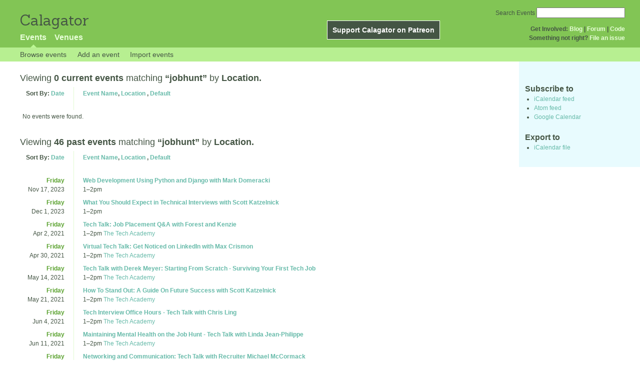

--- FILE ---
content_type: text/html; charset=utf-8
request_url: https://calagator.org/events/tag/jobhunt?order=venue
body_size: 18686
content:
<!DOCTYPE html PUBLIC "-//W3C//DTD XHTML 1.0 Strict//EN"
  "http://www.w3.org/TR/xhtml1/DTD/xhtml1-strict.dtd">

<html xmlns="http://www.w3.org/1999/xhtml" xml:lang="en" lang="en">
  <head>
    <meta http-equiv="Content-Type" content="text/html; charset=utf-8"/>
    
    <title>
      
  Events tagged with: jobhunt
 »       Calagator: Portland&#39;s Tech Calendar    </title>
    <meta name="viewport" content="width=device-width, initial-scale=1.0, user-scalable=yes">
    <meta name="apple-mobile-web-app-capable" content="yes" />
    <meta name="apple-mobile-web-app-status-bar-style" content="black" />
    <link rel='search' type='application/opensearchdescription+xml' href='/opensearch.xml'  title='Calagator' />

    <!-- Stylesheets, static -->
    <link rel="stylesheet" media="all" href="/assets/application-ba714b36b324b57f74216ed15a4d84aff893b226fa5b499911dee378a49a8c18.css" />

    <link rel="stylesheet" href="https://cdnjs.cloudflare.com/ajax/libs/leaflet/0.7.3/leaflet.css" />
    <!--[if lte IE 8]>
        <link rel="stylesheet" href="https://cdnjs.cloudflare.com/ajax/libs/leaflet/0.7.3/leaflet.ie.css" />
    <![endif]-->

    <!-- Stylesheets, inserted  -->
    

    <!-- JavaScripts, static -->
    <script src="https://cdnjs.cloudflare.com/ajax/libs/leaflet/0.7.3/leaflet.js"></script>
<script src="https://maps.googleapis.com/maps/api/js?key=AIzaSyDro5ZQaNHU0vcbFlVAILQJZZaq0jUGwvc&amp;sensor=false"></script>
<script src="/assets/leaflet_google_layer-8da68170e3668741c363011d07fd1f4b2dee84dba2b88291f4a42c494057ea52.js"></script>
    <script src="/assets/application-8063caa3d186d3397eb6408b3a3ec377f15cc84d42410c12a40c7abd9d9a5783.js"></script>

    <!-- JavaScripts, inserted -->
    

    <!-- Auto-discovery, static -->
    <link rel="alternate" type="application/atom+xml" title="Atom: All Events" href="https://calagator.org/events.atom" />

    <!-- Auto-discovery, inserted -->
      <link rel="alternate" type="application/atom+xml" title="Atom: Search Results for &#39;&#39;" href="https://calagator.org/events/search.atom?tag=jobhunt" />


    <link rel="apple-touch-icon" href="/assets/site-icon-c9cb3e5aa3965fcb649048a4421042abf6ab44728d211449a1c13380659162c7.png" />
  </head>
  <body class="events_search events_controller ">

    <div id="outer">
            <div id="global_header">
        <a id="project_title" href="/">Calagator</a>

        <div id="patreon">
          <a href="https://www.patreon.com/calagator">Support Calagator on Patreon</a>
        </div>
        <div id="top_menu">
          <div id='app_menu'>
            <ul>
                <li class='active'><a href="/events">Events</a></li>
                <li class='false'><a href="/venues">Venues</a></li>
            </ul>
          </div>
          <div id='project_menu'>
            <strong>Get Involved:</strong> <a class="first" href="http://calagator.wordpress.com/">Blog</a> | <a href="https://groups.google.com/group/pdx-tech-calendar/">Forum</a> | <a href="https://github.com/calagator/calagator">Code</a>
            <br />
            <strong>Something not right?</strong> <a href="https://github.com/calagator/calagator.org/issues">File an issue</a>
          </div>
                    <form action="/events/search" accept-charset="UTF-8" method="get"><input name="utf8" type="hidden" value="&#x2713;" />
            <div id='search_form'>
            <label for="search_field">Search Events</label>
              <input type="search" name="query" value="" results="5" id="search_field">
            </div>
</form>

        </div>
      </div>


      <div id="events_subnav" class="subnav">
    <ul class="clearfix">
      <li><a class="events_search_subnav" href="https://calagator.org/">Browse events</a>
      </li>
      <li><a class="events_search_subnav" href="https://calagator.org/events/new">Add an event</a>
      </li>
      <li><a class="events_search_subnav" href="https://calagator.org/sources/new">Import events</a>
      </li>
    </ul>
</div>

      
      


            <div id="content">
        
        
<div class='list_description' id="current" >
  <h2>Viewing <strong> 0 current events</strong>
  matching <strong>&ldquo;jobhunt&rdquo;</strong>
   by <strong>Location.</strong></h2>

	<div class='list_items'>
	  <table class='event_table'>
  <thead>
    <tr>
      <th class='date'>Sort By: <a href="/events/tag/jobhunt?order=date">Date</a></th>
      <th class='event_summary'>
        <a href="/events/tag/jobhunt?order=name">Event Name</a>,
        <a href="/events/tag/jobhunt?order=venue">Location</a>        , 
        <a href="/events/tag/jobhunt">Default</a>      </th>
    </tr>
  </thead>
  <tbody>
      <tr>
        <td colspan=2>No events were found.</td>
      </tr>
  </tbody>
</table>

	</div>
</div>

<div class='list_description' id="past" >
  <h2>Viewing <strong> 46 past events</strong>
  matching <strong>&ldquo;jobhunt&rdquo;</strong>
   by <strong>Location.</strong></h2>

	<div class='list_items'>
	  <table class='event_table'>
  <thead>
    <tr>
      <th class='date'>Sort By: <a href="/events/tag/jobhunt?order=date">Date</a></th>
      <th class='event_summary'>
        <a href="/events/tag/jobhunt?order=name">Event Name</a>,
        <a href="/events/tag/jobhunt?order=venue">Location</a>        , 
        <a href="/events/tag/jobhunt">Default</a>      </th>
    </tr>
  </thead>
  <tbody>
        <tr class='vevent h-event'>
          <td class='date' rowspan="1">
            <div class='day_of_week friday'>
              Friday
            </div>
            Nov 17, 2023
          </td>
          <td class='event_summary'>
            <a class='summary p-name u-url' href="https://calagator.org/events/1250480781" name='event-1250480781' id='event-1250480781'>Web Development Using Python and Django with Mark Domeracki</a><br />
            <time class="dtstart dt-start" title="2023-11-17T13:00:00" datetime="2023-11-17T13:00:00">1</time>&ndash;<time class="dtend dt-end" title="2023-11-17T14:00:00" datetime="2023-11-17T14:00:00">2pm</time>              <div class='description e-description'>
                <p>Mark Domeracki will be joining us for this week's Tech Talk about web development with Python and Django.</p>

<p>Mark graduated from The Tech Academy in 2019 from the C# and .NET Boot Camp. Mark has since gone on to work for multiple companies as a Software Engineer.</p>

<p>Join us Friday, November 17th at 1 pm Pacific Time (2 pm MT, 3 pm CT, 4 pm ET).</p>

<p>🌟Networking Opportunity: For those seeking valuable connections, this event is your golden ticket. Engage, learn, and expand your network with like-minded tech enthusiasts.</p>              </div>
              <a class="url u-url" rel="nofollow" href="https://www.meetup.com/techacademy/events/297283133/?utm_medium=referral&amp;utm_campaign=share-btn_savedevents_share_modal&amp;utm_source=link">Website</a>          </td>
        </tr>
        <tr class='vevent h-event'>
          <td class='date' rowspan="1">
            <div class='day_of_week friday'>
              Friday
            </div>
            Dec 1, 2023
          </td>
          <td class='event_summary'>
            <a class='summary p-name u-url' href="https://calagator.org/events/1250480782" name='event-1250480782' id='event-1250480782'>What You Should Expect in Technical Interviews with Scott Katzelnick</a><br />
            <time class="dtstart dt-start" title="2023-12-01T13:00:00" datetime="2023-12-01T13:00:00">1</time>&ndash;<time class="dtend dt-end" title="2023-12-01T14:00:00" datetime="2023-12-01T14:00:00">2pm</time>              <div class='description e-description'>
                <p>Tech Academy Graduate, Scott Katzelnick, will be joining this week's Tech Talk to discuss what you can expect during a technical interview!</p>

<p>Scott graduated from The Tech Academy's Software Developer Boot Camp in 2020. Since then, Scott has gone on to have an amazing career in tech, including his current position with Amazon as a Front-End Engineer.</p>

<p>Technical interviews can be an important part of the application process in the tech industry. They offer a fantastic opportunity for candidates to demonstrate their expertise in a given area. Scott will share useful information from his own experiences on what you can expect before your next technical interview.</p>

<p>Join us Friday, December 1st at 1 pm Pacific Time (2 pm MT, 3 pm CT, 4 pm ET) via Zoom for this live stream!</p>              </div>
              <a class="url u-url" rel="nofollow" href="https://www.meetup.com/techacademy/events/297364827/?utm_medium=referral&amp;utm_campaign=share-btn_savedevents_share_modal&amp;utm_source=link">Website</a>          </td>
        </tr>
        <tr class='vevent h-event'>
          <td class='date' rowspan="1">
            <div class='day_of_week friday'>
              Friday
            </div>
            Apr 2, 2021
          </td>
          <td class='event_summary'>
            <a class='summary p-name u-url' href="https://calagator.org/events/1250477647" name='event-1250477647' id='event-1250477647'>Tech Talk: Job Placement Q&amp;A with Forest and Kenzie</a><br />
            <time class="dtstart dt-start" title="2021-04-02T13:00:00" datetime="2021-04-02T13:00:00">1</time>&ndash;<time class="dtend dt-end" title="2021-04-02T14:00:00" datetime="2021-04-02T14:00:00">2pm</time>              <a class='location p-location h-card' href="https://calagator.org/venues/202395757">The Tech Academy</a>
              <div class='description e-description'>
                <p>Job Placement Q&amp;A with Forest and Kenzie!</p>

<p>Currently on the hunt for a job? We will be discussing any and all aspects of getting that first Tech Job. Whether its updating your resume or nailing the phone interview, we are here to help!</p>

<p>Already working in Tech? Bring your experience and advice to share with our students and graduates who are trying to land that first job.</p>

<p>Join us Friday, April 2nd for networking, conversation and fun!</p>              </div>
              <a class="url u-url" rel="nofollow" href="https://meet.google.com/erw-giij-ktv">Website</a>          </td>
        </tr>
        <tr class='vevent h-event'>
          <td class='date' rowspan="1">
            <div class='day_of_week friday'>
              Friday
            </div>
            Apr 30, 2021
          </td>
          <td class='event_summary'>
            <a class='summary p-name u-url' href="https://calagator.org/events/1250477665" name='event-1250477665' id='event-1250477665'>Virtual Tech Talk: Get Noticed on LinkedIn with Max Crismon</a><br />
            <time class="dtstart dt-start" title="2021-04-30T13:00:00" datetime="2021-04-30T13:00:00">1</time>&ndash;<time class="dtend dt-end" title="2021-04-30T14:00:00" datetime="2021-04-30T14:00:00">2pm</time>              <a class='location p-location h-card' href="https://calagator.org/venues/202395971">The Tech Academy</a>
              <div class='description e-description'>
                <p>This week we are joined by Max Crismon for our Friday Tech Talk!</p>

<p>Max wears a lot of hats. He's a veteran, mentor, motivational speaker, and a recruiter who knows how to get people into technology careers. This week he also wears the hat of Tech Talk speaker to share with us everything he has learned in his years helping people get into Tech!</p>

<p>We are going to be focusing on LinkedIn profiles, but feel free to bring any job placement questions or concerns.</p>

<p>Join us on Friday, April 30th at 1pm Pacific time, and let's Talk Tech!</p>              </div>
              <a class="url u-url" rel="nofollow" href="https://meet.google.com/erw-giij-ktv">Website</a>          </td>
        </tr>
        <tr class='vevent h-event'>
          <td class='date' rowspan="1">
            <div class='day_of_week friday'>
              Friday
            </div>
            May 14, 2021
          </td>
          <td class='event_summary'>
            <a class='summary p-name u-url' href="https://calagator.org/events/1250477671" name='event-1250477671' id='event-1250477671'>Tech Talk with Derek Meyer:  Starting From Scratch - Surviving Your First Tech Job</a><br />
            <time class="dtstart dt-start" title="2021-05-14T13:00:00" datetime="2021-05-14T13:00:00">1</time>&ndash;<time class="dtend dt-end" title="2021-05-14T14:00:00" datetime="2021-05-14T14:00:00">2pm</time>              <a class='location p-location h-card' href="https://calagator.org/venues/202395971">The Tech Academy</a>
              <div class='description e-description'>
                <p>So you landed your first tech job, now what?</p>

<p>Our Tech Talks often center around advice for getting into the industry, but this week we are shifting our focus to learn more about advocating for yourself once you're there. This week we are joined by Derek Meyer, who will be sharing his advice for surviving your first tech job.</p>

<p>Topics covered will include:</p>

<ul>
<li>Getting past the provisional period</li>
<li>Becoming a key player</li>
<li>How to get a raise</li>
</ul>


<p>Before getting into the tech industry, Derek's resume was almost exclusively sales experience. In 2018 he applied for a Junior SQL Developer position at a large energy company. To his surprise, he landed an interview without formal training or experience. With 3 weeks to prepare for his interview, he completed The Tech Academy's program through the Database course and got the job! Now he joins us to share his experience and advice for surviving and thriving in your new career.</p>

<p>Join us virtually on May 7th at 1pm Pacific for networking, conversation and fun!</p>              </div>
              <a class="url u-url" rel="nofollow" href="https://meet.google.com/erw-giij-ktv">Website</a>          </td>
        </tr>
        <tr class='vevent h-event'>
          <td class='date' rowspan="1">
            <div class='day_of_week friday'>
              Friday
            </div>
            May 21, 2021
          </td>
          <td class='event_summary'>
            <a class='summary p-name u-url' href="https://calagator.org/events/1250477677" name='event-1250477677' id='event-1250477677'>How To Stand Out: A Guide On Future Success with Scott Katzelnick</a><br />
            <time class="dtstart dt-start" title="2021-05-21T13:00:00" datetime="2021-05-21T13:00:00">1</time>&ndash;<time class="dtend dt-end" title="2021-05-21T14:00:00" datetime="2021-05-21T14:00:00">2pm</time>              <a class='location p-location h-card' href="https://calagator.org/venues/202395971">The Tech Academy</a>
              <div class='description e-description'>
                <p>Featured Speaker: Scott Katzelnick</p>

<p>Scott is a Full-Stack Software Developer at Braille Skateboarding.</p>

<p>Braille Skateboarding is a Skateboarding media company with over 5 Million followers across its social platforms. They are the largest skateboarding YouTube channel in the world and their tutorials have taught millions how to skateboard.</p>

<p>Scott is a graduate of The Tech Academy Software Developer Bootcamp. He's joining us to share the actions he took to stand out amongst the crowd. Hear about his journey from no experience, through coding bootcamp and job search, and what things are like now as a Full-Stack Software Developer at a great company. And specifically, find out what Scott did to stand out and create future success!</p>

<p>Register here to join us live, or watch the replay on our YouTube Channel: <a href="https://www.youtube.com/c/TheTechAcademyLearnCoding/">https://www.youtube.com/c/TheTechAcademyLearnCoding/</a></p>              </div>
              <a class="url u-url" rel="nofollow" href="https://meet.google.com/erw-giij-ktv">Website</a>          </td>
        </tr>
        <tr class='vevent h-event'>
          <td class='date' rowspan="1">
            <div class='day_of_week friday'>
              Friday
            </div>
            Jun 4, 2021
          </td>
          <td class='event_summary'>
            <a class='summary p-name u-url' href="https://calagator.org/events/1250477704" name='event-1250477704' id='event-1250477704'>Tech Interview Office Hours - Tech Talk with Chris Ling</a><br />
            <time class="dtstart dt-start" title="2021-06-04T13:00:00" datetime="2021-06-04T13:00:00">1</time>&ndash;<time class="dtend dt-end" title="2021-06-04T14:00:00" datetime="2021-06-04T14:00:00">2pm</time>              <a class='location p-location h-card' href="https://calagator.org/venues/202395971">The Tech Academy</a>
              <div class='description e-description'>
                <p>Chris Ling joins us this week to discuss Tech Interviews! Technical Interviews are an essential aspect to finding a tech job and they can be challenging and intimidating. That's why we invited Chris to share his experience on how to nail your Tech Interviews.</p>

<p>Since graduating from The Tech Academy in 2017, Chris has worked as a Software Engineer at Vacasa, and a Data Engineer at Flux and now Facebook. In his time in the industry he noticed that Tech Interviews tend to fall into 6 basic categories. In this Tech Talk, Chris will break down the different types of Tech Interviews and how to prepare for them, so you can walk into your next interview with confidence!</p>

<p>RSVP to join us live on June 4th at 1pm Pacific time for networking and conversation!
Register on Meetup: <a href="https://www.meetup.com/techacademy/events/277535098/">https://www.meetup.com/techacademy/events/277535098/</a>
Register on Eventbrite:</p>

<p>Can't make it? Watch the recording on our YouTube Channel: <a href="https://www.youtube.com/c/TheTechAcademyLearnCoding/">https://www.youtube.com/c/TheTechAcademyLearnCoding/</a></p>              </div>
              <a class="url u-url" rel="nofollow" href="https://meet.google.com/erw-giij-ktv">Website</a>          </td>
        </tr>
        <tr class='vevent h-event'>
          <td class='date' rowspan="1">
            <div class='day_of_week friday'>
              Friday
            </div>
            Jun 11, 2021
          </td>
          <td class='event_summary'>
            <a class='summary p-name u-url' href="https://calagator.org/events/1250477706" name='event-1250477706' id='event-1250477706'>Maintaining Mental Health on the Job Hunt - Tech Talk with Linda Jean-Philippe</a><br />
            <time class="dtstart dt-start" title="2021-06-11T13:00:00" datetime="2021-06-11T13:00:00">1</time>&ndash;<time class="dtend dt-end" title="2021-06-11T14:00:00" datetime="2021-06-11T14:00:00">2pm</time>              <a class='location p-location h-card' href="https://calagator.org/venues/202395971">The Tech Academy</a>
              <div class='description e-description'>
                <p>The first Tech job is the hardest to land, and the process can be disheartening at times. That's why we invited Linda Jean-Philippe to come discuss how to maintain your mental health while on the job hunt. We will learn how to deal with being nervous, redeeming yourself after every rejection, and controlling what you can during the process.</p>

<p>Linda came to The Tech Academy from a non-technical background working in finance and healthcare. She graduated from the Python Developer Boot Camp in 2020 and works as a software engineer for CapGemini in Atlanta, GA. Let's all take a mental health break and gain some insight on getting through the job search from someone who's been there.</p>

<p>Join us on June 11th at 1pm Pacific time for networking, conversation and fun!</p>

<p>Register on Meetup: <a href="https://www.meetup.com/techacademy/events/277535103/">https://www.meetup.com/techacademy/events/277535103/</a></p>

<p>Register on Eventbrite: <a href="https://www.eventbrite.com/e/150969001347">https://www.eventbrite.com/e/150969001347</a></p>

<p>Can't make it live? Watch the recording on our YouTube Channel: <a href="https://www.youtube.com/c/TheTechAcademyLearnCoding/">https://www.youtube.com/c/TheTechAcademyLearnCoding/</a></p>              </div>
              <a class="url u-url" rel="nofollow" href="https://meet.google.com/erw-giij-ktv">Website</a>          </td>
        </tr>
        <tr class='vevent h-event'>
          <td class='date' rowspan="1">
            <div class='day_of_week friday'>
              Friday
            </div>
            Jun 18, 2021
          </td>
          <td class='event_summary'>
            <a class='summary p-name u-url' href="https://calagator.org/events/1250477715" name='event-1250477715' id='event-1250477715'>Networking and Communication: Tech Talk with Recruiter Michael McCormack</a><br />
            <time class="dtstart dt-start" title="2021-06-18T13:00:00" datetime="2021-06-18T13:00:00">1</time>&ndash;<time class="dtend dt-end" title="2021-06-18T14:00:00" datetime="2021-06-18T14:00:00">2pm</time>              <a class='location p-location h-card' href="https://calagator.org/venues/202395971">The Tech Academy</a>
              <div class='description e-description'>
                <p>Michael McCormack is an experienced tech recruiter with Edgelink Staffing Firm, who has placed over 150 people in tech careers in the last four years. He will join us to share his insider tips on two essential aspects of the job search: networking and communication.</p>

<p>Bring your job placement placement questions and join us on June 18th at 1pm Pacific time for some great advice and an opportunity to network!</p>

<p>Use the google meet link provided to join us live at 1pm Pacific time.</p>

<p>Need a reminder?
RSVP on Eventbrite: <a href="https://www.eventbrite.com/e/150969097635">https://www.eventbrite.com/e/150969097635</a>
RSVP on Meetup: <a href="https://www.meetup.com/techacademy/events/277535110/">https://www.meetup.com/techacademy/events/277535110/</a></p>

<p>Can't join us live? Watch the recording on our YouTube Channel: <a href="https://www.youtube.com/c/TheTechAcademyLearnCoding/">https://www.youtube.com/c/TheTechAcademyLearnCoding/</a></p>              </div>
              <a class="url u-url" rel="nofollow" href="https://meet.google.com/erw-giij-ktv">Website</a>          </td>
        </tr>
        <tr class='vevent h-event'>
          <td class='date' rowspan="1">
            <div class='day_of_week friday'>
              Friday
            </div>
            Jun 25, 2021
          </td>
          <td class='event_summary'>
            <a class='summary p-name u-url' href="https://calagator.org/events/1250477738" name='event-1250477738' id='event-1250477738'>The Importance of Side Projects and Networking: Tech Talk with Lindsay Wardell</a><br />
            <time class="dtstart dt-start" title="2021-06-25T13:00:00" datetime="2021-06-25T13:00:00">1</time>&ndash;<time class="dtend dt-end" title="2021-06-25T14:00:00" datetime="2021-06-25T14:00:00">2pm</time>              <a class='location p-location h-card' href="https://calagator.org/venues/202395971">The Tech Academy</a>
              <div class='description e-description'>
                <p>This week we are joined by Tech Academy graduate Lindsay Wardell to discuss side projects and networking! Lindsay will be sharing how she has grown her development knowledge through the creation of an ongoing, engaging side project, and also how she has leveraged podcasts and blogs to stay connected to the greater tech community.</p>

<p>Lindsay is a software engineer at This Dot Labs, and a host on the podcast Views on Vue. She graduated from the Tech Academy in 2018, and has since worked at three different companies as a developer. She loves learning about new languages and tools, and sharing that knowledge with the community.</p>

<p>Join us on June 25th at 1pm Pacific time and learn about the journey from boot camp to tech career from someone who has been there!</p>

<p>RSVP on Meetup: <a href="https://www.meetup.com/techacademy/events/277535118/">https://www.meetup.com/techacademy/events/277535118/</a>
RSVP on Eventbrite: <a href="https://www.eventbrite.com/e/the-importance-of-side-projects-and-networking-with-lindsay-wardell-tickets-150969193923">https://www.eventbrite.com/e/the-importance-of-side-projects-and-networking-with-lindsay-wardell-tickets-150969193923</a>
Can't make it live? Watch the recording on our YouTube Channel: <a href="https://www.youtube.com/c/TheTechAcademyLearnCoding/">https://www.youtube.com/c/TheTechAcademyLearnCoding/</a></p>              </div>
              <a class="url u-url" rel="nofollow" href="https://meet.google.com/erw-giij-ktv">Website</a>          </td>
        </tr>
        <tr class='vevent h-event'>
          <td class='date' rowspan="1">
            <div class='day_of_week friday'>
              Friday
            </div>
            Jul 2, 2021
          </td>
          <td class='event_summary'>
            <a class='summary p-name u-url' href="https://calagator.org/events/1250477746" name='event-1250477746' id='event-1250477746'>Acing Your Applications: Tech Talk with Aimee Bateman, Founder &amp; CEO of CareerCake.com</a><br />
            <time class="dtstart dt-start" title="2021-07-02T12:00:00" datetime="2021-07-02T12:00:00">noon</time>&ndash;<time class="dtend dt-end" title="2021-07-02T13:00:00" datetime="2021-07-02T13:00:00">1pm</time>              <a class='location p-location h-card' href="https://calagator.org/venues/202395971">The Tech Academy</a>
              <div class='description e-description'>
                <p>NOTE: This talk is being held one hour earlier than usual to accommodate our speaker from across the pond!</p>

<p>We are so excited to have Amy Bateman, Founder &amp; CEO of CareerCake.com, delivering our Tech Talk this week! As a speaker, mentor, and incredible content creator, Aimee has been helping people make the most of their careers for over 20 years.</p>

<p>Aimee's talk will cover:
-- How to become a confident job applicant by staying motivated and remembering your worth.
-- What NOT to do during the application and recruitment process.
-- What kinds of secret signs and messages hiring managers look out for.
-- How to prepare for job applications that are assessed by AI tools.
-- Any job placement questions you bring with you!</p>

<p>Check out some of Aimee's awesome content on YouTube: <a href="https://www.youtube.com/channel/UCpdn3FiLBpjdpDnf-ggbudg">https://www.youtube.com/channel/UCpdn3FiLBpjdpDnf-ggbudg</a></p>

<p>We are hosting this virtual event on July 2nd, 2021 at 12p PT, 1p MT, 2p CT, 3p ET in our Google Meet Room.</p>

<p>RSVP on Meetup: <a href="https://www.meetup.com/techacademy/events/277589399/">https://www.meetup.com/techacademy/events/277589399/</a></p>

<p>RSVP on Eventbrite: <a href="https://www.eventbrite.com/e/acing-your-applications-tech-talk-with-aimee-bateman-tickets-150969316289">https://www.eventbrite.com/e/acing-your-applications-tech-talk-with-aimee-bateman-tickets-150969316289</a></p>

<p>We hope to see you there!</p>              </div>
              <a class="url u-url" rel="nofollow" href="https://meet.google.com/erw-giij-ktv">Website</a>          </td>
        </tr>
        <tr class='vevent h-event'>
          <td class='date' rowspan="1">
            <div class='day_of_week friday'>
              Friday
            </div>
            Jul 9, 2021
          </td>
          <td class='event_summary'>
            <a class='summary p-name u-url' href="https://calagator.org/events/1250477774" name='event-1250477774' id='event-1250477774'>You Are Someone&#39;s Ideal Employee: Tech Talk with Jeffrey Padgett</a><br />
            <time class="dtstart dt-start" title="2021-07-09T13:00:00" datetime="2021-07-09T13:00:00">1</time>&ndash;<time class="dtend dt-end" title="2021-07-09T14:00:00" datetime="2021-07-09T14:00:00">2pm</time>              <a class='location p-location h-card' href="https://calagator.org/venues/202395971">The Tech Academy</a>
              <div class='description e-description'>
                <p>Many boot camp graduates feel underqualified compared to other candidates in the job pool, but for many employers, boot camp graduates are ideal employees.</p>

<p>That's why we invited Tech Academy Graduate Jeffrey Padgett to discuss how to leverage your boot camp training and experience from past careers to position yourself as an ideal candidate for your new tech career.</p>

<p>Learn about the journey from boot camp to tech career from someone who has been there!</p>

<p>Bring some questions, bring a friend and join us on July 9th at 1pm Pacific time for some networking and fun!</p>

<p>Join our Google Meet Room at start time,
OR</p>

<p>RSVP on Meetup: <a href="https://www.meetup.com/techacademy/events/277431153/">https://www.meetup.com/techacademy/events/277431153/</a></p>

<p>RSVP on Eventbrite: <a href="https://www.eventbrite.com/e/150969404553">https://www.eventbrite.com/e/150969404553</a></p>

<p>Can't make it live? Watch the recording on our YouTube Channel: <a href="https://www.youtube.com/c/TheTechAcademyLearnCoding">https://www.youtube.com/c/TheTechAcademyLearnCoding</a></p>

<p>We hope to see you there!</p>              </div>
              <a class="url u-url" rel="nofollow" href="https://meet.google.com/erw-giij-ktv">Website</a>          </td>
        </tr>
        <tr class='vevent h-event'>
          <td class='date' rowspan="1">
            <div class='day_of_week friday'>
              Friday
            </div>
            Jul 16, 2021
          </td>
          <td class='event_summary'>
            <a class='summary p-name u-url' href="https://calagator.org/events/1250477775" name='event-1250477775' id='event-1250477775'>Get Your Head in the Cloud: Tech Talk with Chris Thompson</a><br />
            <time class="dtstart dt-start" title="2021-07-16T13:00:00" datetime="2021-07-16T13:00:00">1</time>&ndash;<time class="dtend dt-end" title="2021-07-16T14:00:00" datetime="2021-07-16T14:00:00">2pm</time>              <a class='location p-location h-card' href="https://calagator.org/venues/202395971">The Tech Academy</a>
              <div class='description e-description'>
                <p>You have probably heard a lot of talk about "the cloud" lately. You may have even used some cloud based resources. But what is the cloud exactly?</p>

<p>Chris Thompson is a machine learning engineer and a certified Google Cloud Architect. Join us as we discuss core cloud concepts and how to integrate them into your tech repertoire!</p>

<p>The discussion will revolve around what problems it is solving for companies, how it is changing developer workflows, and why you should start using it as quickly as possible. There will be a live demo as well as a survey of the different certification options available. These certifications can be a great way to help you stand out to prospective employers.</p>

<p>Join us virtually on July 16th at 1pm PT, 2pm MT, 3pm CT, and 4pm ET in our Google Meet Room.</p>

<p>RSVP on Meetup: <a href="https://www.meetup.com/techacademy/events/277589406/">https://www.meetup.com/techacademy/events/277589406/</a></p>

<p>RSVP on Eventbrite: <a href="https://www.eventbrite.com/e/150969593117">https://www.eventbrite.com/e/150969593117</a></p>

<p>Can't make it live? We post all of our Tech Talks to YouTube: <a href="https://youtube.com/playlist?list=PLdMdJ60yQGwK5bevKomusSrbc8nNmsbkw">https://youtube.com/playlist?list=PLdMdJ60yQGwK5bevKomusSrbc8nNmsbkw</a></p>

<p>We hope to see you there!</p>              </div>
              <a class="url u-url" rel="nofollow" href="https://meet.google.com/erw-giij-ktv">Website</a>          </td>
        </tr>
        <tr class='vevent h-event'>
          <td class='date' rowspan="1">
            <div class='day_of_week friday'>
              Friday
            </div>
            Aug 27, 2021
          </td>
          <td class='event_summary'>
            <a class='summary p-name u-url' href="https://calagator.org/events/1250477822" name='event-1250477822' id='event-1250477822'>How My Side Project Helped Me Land My Dream Job: Tech Talk with David Fryling</a><br />
            <time class="dtstart dt-start" title="2021-08-27T13:00:00" datetime="2021-08-27T13:00:00">1</time>&ndash;<time class="dtend dt-end" title="2021-08-27T14:00:00" datetime="2021-08-27T14:00:00">2pm</time>              <a class='location p-location h-card' href="https://calagator.org/venues/202395971">The Tech Academy</a>
              <div class='description e-description'>
                <p>This week we invited David Fryling to talk about how his side project helped him land his dream job after graduating from The Tech Academy!</p>

<p>David worked on a side project throughout his bootcamp and then put together a full .NET MVC web app in the 10 weeks following graduation. This led to him landing a lucrative remote coding job as his very first job in tech!</p>

<p>David is going to share how he tied his side project to his studies in the boot camp, allowing him to update and iterate. Come learn some ideas for how you can apply what you've learned in your boot camp to build a side project that will really impress prospective employers.</p>

<p>Join us on August 27th, 2021 at 1pm Pacific Time, 4pm Eastern Time in our Google Meet Room.</p>

<p>RSVP on Meetup: <a href="https://www.meetup.com/techacademy/events/278711801/">https://www.meetup.com/techacademy/events/278711801/</a></p>

<p>RSVP on Eventbrite: <a href="https://techtalk827.eventbrite.com">https://techtalk827.eventbrite.com</a></p>

<p>Can't make it live? Watch the recording on our YouTube Channel: <a href="https://bit.ly/TTA-techtalks">https://bit.ly/TTA-techtalks</a></p>              </div>
              <a class="url u-url" rel="nofollow" href="https://meet.google.com/erw-giij-ktv">Website</a>          </td>
        </tr>
        <tr class='vevent h-event'>
          <td class='date' rowspan="1">
            <div class='day_of_week friday'>
              Friday
            </div>
            Sep 24, 2021
          </td>
          <td class='event_summary'>
            <a class='summary p-name u-url' href="https://calagator.org/events/1250477885" name='event-1250477885' id='event-1250477885'>From Bootcamp to Lead: Lessons from a Journey in Tech with Joe Karasek</a><br />
            <time class="dtstart dt-start" title="2021-09-24T13:00:00" datetime="2021-09-24T13:00:00">1</time>&ndash;<time class="dtend dt-end" title="2021-09-24T14:00:00" datetime="2021-09-24T14:00:00">2pm</time>              <a class='location p-location h-card' href="https://calagator.org/venues/202395068">The Tech Academy</a>
              <div class='description e-description'>
                <p>Need help navigating the world of tech!?</p>

<p>This week we have Joe Karasek joining us to discuss his journey in tech! From being in a coding boot camp to lead design system engineer at Nike, Joe will share his experience and tips on how to become successful in this industry!</p>

<p>Bring all your questions on how to succeed in your journey!</p>

<p>Join us Friday September 24th at 1pm PT, 4p ET.</p>

<p>RSVP on Meetup: bit.ly/3gwnQl0
RSVP on Eventbrite: bit.ly/3Bad1Nu</p>

<p>Can't make it live? We will be posting the recording to our Tech Talks playlist on our YouTube Channel!</p>

<p>Don't miss out on another great opportunity to learn and network!</p>              </div>
              <a class="url u-url" rel="nofollow" href="https://meet.google.com/erw-giij-ktv">Website</a>          </td>
        </tr>
        <tr class='vevent h-event'>
          <td class='date' rowspan="1">
            <div class='day_of_week friday'>
              Friday
            </div>
            Oct 1, 2021
          </td>
          <td class='event_summary'>
            <a class='summary p-name u-url' href="https://calagator.org/events/1250477886" name='event-1250477886' id='event-1250477886'>Job Placement Q&amp;A Tech Talk with Rojina and Jeffrey</a><br />
            <time class="dtstart dt-start" title="2021-10-01T13:00:00" datetime="2021-10-01T13:00:00">1</time>&ndash;<time class="dtend dt-end" title="2021-10-01T14:00:00" datetime="2021-10-01T14:00:00">2pm</time>              <a class='location p-location h-card' href="https://calagator.org/venues/202395068">The Tech Academy</a>
              <div class='description e-description'>
                <p>Having a hard time with your job search or don't even know where to start?!</p>

<p>We are going to discuss all aspects of landing a tech job! Bring all of your questions on job search, resumes, interviews, etc.!</p>

<p>Join us on October 1st at 1pm PT, 2pm MT, 3pm CT, and 4pm ET for this great opportunity to learn and network!</p>

<p>Can't make it live? Watch the recording on our YouTube Channel!</p>              </div>
              <a class="url u-url" rel="nofollow" href="https://meet.google.com/erw-giij-ktv">Website</a>          </td>
        </tr>
        <tr class='vevent h-event'>
          <td class='date' rowspan="1">
            <div class='day_of_week friday'>
              Friday
            </div>
            Oct 8, 2021
          </td>
          <td class='event_summary'>
            <a class='summary p-name u-url' href="https://calagator.org/events/1250477928" name='event-1250477928' id='event-1250477928'>Leveraging LinkedIn to Capitalize on the Bull Job Market with Jeffrey Morris</a><br />
            <time class="dtstart dt-start" title="2021-10-08T13:00:00" datetime="2021-10-08T13:00:00">1</time>&ndash;<time class="dtend dt-end" title="2021-10-08T14:00:00" datetime="2021-10-08T14:00:00">2pm</time>              <a class='location p-location h-card' href="https://calagator.org/venues/202395068">The Tech Academy</a>
              <div class='description e-description'>
                <p>LinkedIn is one of the most popular platform for job-seekers in the market!</p>

<p>Jeffrey Morris will be joining us to give some tips on how to leverage LinkedIn to capitalize the job market! Jeffrey is a Technical Recruiting Manager at Triad Technology Group.</p>

<p>Bring all your questions and take tips on how to take advantage of LinkedIn to land your dream job!</p>

<p>Join us on October 8th at 1pm PT, 2pm MT, 3pm CT, and 4pm ET for this great opportunity to learn and network!</p>

<p>RSVP on Meetup: <a href="https://bit.ly/3hzRjuM">https://bit.ly/3hzRjuM</a>
RSVP on Eventbrite: <a href="https://bit.ly/39bJA1C">https://bit.ly/39bJA1C</a></p>

<p>Can't make it live? Watch the recording on our YouTube Channel: <a href="https://bit.ly/TTA-techtalks">https://bit.ly/TTA-techtalks</a></p>

<p>We hope to see you there!</p>              </div>
              <a class="url u-url" rel="nofollow" href="https://meet.google.com/erw-giij-ktv">Website</a>          </td>
        </tr>
        <tr class='vevent h-event'>
          <td class='date' rowspan="1">
            <div class='day_of_week friday'>
              Friday
            </div>
            Nov 5, 2021
          </td>
          <td class='event_summary'>
            <a class='summary p-name u-url' href="https://calagator.org/events/1250477959" name='event-1250477959' id='event-1250477959'>From The Tech Academy to Success as a Senior Software Engineer</a><br />
            <time class="dtstart dt-start" title="2021-11-05T13:00:00" datetime="2021-11-05T13:00:00">1</time>&ndash;<time class="dtend dt-end" title="2021-11-05T14:00:00" datetime="2021-11-05T14:00:00">2pm</time>              <a class='location p-location h-card' href="https://calagator.org/venues/202395757">The Tech Academy</a>
              <div class='description e-description'>
                <p>This week we are joined by Tech Academy graduate, Christopher Carter. He graduated in the summer of 2016 and since then he has gone on to pursue a successful career as a Software Developer. He is currently working as a Senior Software Engineer at U.S. Bank.</p>

<p>Christopher will walk us through his experience since graduation, and share tips on how to succeed after graduating from a coding boot camp!</p>

<p>Join us Friday, November 5th at 1pm Pacific Time, 2pm Mountain Time (3p CT, 4p ET).</p>

<p>RSVP on Meetup: bit.ly/tt1105
RSVP on Eventbrite: bit.ly/tte1105</p>

<p>Don't miss out on another great opportunity to learn and network!</p>

<p>Can't make it live? We will be posting the recording to our Tech Talks playlist on our YouTube Channel: <a href="https://bit.ly/TTA-techtalks">https://bit.ly/TTA-techtalks</a></p>

<p>Hope to see you there!</p>              </div>
              <a class="url u-url" rel="nofollow" href="https://meet.google.com/erw-giij-ktv">Website</a>          </td>
        </tr>
        <tr class='vevent h-event'>
          <td class='date' rowspan="1">
            <div class='day_of_week friday'>
              Friday
            </div>
            Nov 12, 2021
          </td>
          <td class='event_summary'>
            <a class='summary p-name u-url' href="https://calagator.org/events/1250477982" name='event-1250477982' id='event-1250477982'>Domain Driven Development: Tech Talk with Wilfrid Landry</a><br />
            <time class="dtstart dt-start" title="2021-11-12T13:00:00" datetime="2021-11-12T13:00:00">1</time>&ndash;<time class="dtend dt-end" title="2021-11-12T14:00:00" datetime="2021-11-12T14:00:00">2pm</time>              <a class='location p-location h-card' href="https://calagator.org/venues/202395757">The Tech Academy</a>
              <div class='description e-description'>
                <p>Domain Driven Design is an approach to software development. It simplifies solving difficult problems!</p>

<p>For this weeks Tech Talk we are joined by Wilfrid Landry to discuss Domain Driven Development. Wilfrid has over 10 years of experience as a software developer. He designs and develops scalable, secure and cost effective cloud solutions for organizations.</p>

<p>There are many benefits of using a Domain Driven Design (DDD). Join us and take tips on how to set up and use DDD!</p>

<p>Join us Friday, November 12th at 1pm Pacific Time, 2pm Mountain Time (3p CT, 4p ET).</p>

<p>RSVP on Meetup: bit.ly/TTM1112
RSVP on Eventbrite: bit.ly/TTE1112</p>

<p>Can't make it live? We will be posting the recording to our Tech Talks playlist on our YouTube Channel: bit.ly/TTA-techtalks</p>

<p>Don't miss out on another great opportunity to learn and network! Hope to see you there!</p>              </div>
              <a class="url u-url" rel="nofollow" href="https://meet.google.com/erw-giij-ktv">Website</a>          </td>
        </tr>
        <tr class='vevent h-event'>
          <td class='date' rowspan="1">
            <div class='day_of_week friday'>
              Friday
            </div>
            Dec 3, 2021
          </td>
          <td class='event_summary'>
            <a class='summary p-name u-url' href="https://calagator.org/events/1250477989" name='event-1250477989' id='event-1250477989'>Quality Assurance in Software Development: Tech Talk with Alexandrea Beh</a><br />
            <time class="dtstart dt-start" title="2021-12-03T13:00:00" datetime="2021-12-03T13:00:00">1</time>&ndash;<time class="dtend dt-end" title="2021-12-03T14:00:00" datetime="2021-12-03T14:00:00">2pm</time>              <a class='location p-location h-card' href="https://calagator.org/venues/202395757">The Tech Academy</a>
              <div class='description e-description'>
                <p>For this weeks Tech Talk, Alexandrea Beh is joining us to discuss quality assurance in software development!</p>

<p>Alexandrea Beh is a senior software engineer at Mentor Collective, an ed-tech startup that provides a research-driven mentorship platform for college students. She previously worked at SurveyMonkey (now Momentive.ai) and NAVEX Global.</p>

<p>Alexandrea will talk about the importance of QA, her experiences collaborating with QA at larger companies, and how QA culture and processes differ in her current startup role.</p>

<p>Join us Friday, December 3rd at 1pm Pacific Time (2p MT, 3p CT, 4p ET).</p>

<p>RSVP on Meetup: bit.ly/ttam123
RSVP on Eventbrite: bit.ly/tte123</p>

<p>Can't make it live? We will be posting the recording to our Tech Talks playlist on our YouTube Channel: <a href="https://bit.ly/TTA-techtalks">https://bit.ly/TTA-techtalks</a></p>

<p>Don't miss out on another great opportunity to learn and network!</p>              </div>
              <a class="url u-url" rel="nofollow" href="https://meet.google.com/erw-giij-ktv">Website</a>          </td>
        </tr>
        <tr class='vevent h-event'>
          <td class='date' rowspan="1">
            <div class='day_of_week friday'>
              Friday
            </div>
            Dec 10, 2021
          </td>
          <td class='event_summary'>
            <a class='summary p-name u-url' href="https://calagator.org/events/1250478007" name='event-1250478007' id='event-1250478007'>The Ultimate Guide to Acing Your Interviews with Josh Matthews</a><br />
            <time class="dtstart dt-start" title="2021-12-10T13:00:00" datetime="2021-12-10T13:00:00">1</time>&ndash;<time class="dtend dt-end" title="2021-12-10T14:00:00" datetime="2021-12-10T14:00:00">2pm</time>              <a class='location p-location h-card' href="https://calagator.org/venues/202395757">The Tech Academy</a>
              <div class='description e-description'>
                <p>Josh Matthews is joining us to give us tips on how to ace your next interview!</p>

<p>Josh is the president of Endeavor Staffing and TheSalesforceRecruiter.com, and has 20 years of experience in recruitment and staffing, including interviewing over 7,000 candidates.</p>

<p>Join us Friday, December 10th at 1pm Pacific Time (2p MT, 3p CT, 4p ET).</p>

<p>RSVP on Meetup: bit.ly/tt1210
RSVP on Eventbrite: bit.ly/tte1210</p>

<p>Can't make it live? We will be posting the recording to our Tech Talks playlist on our YouTube Channel: <a href="https://bit.ly/TTA-techtalks">https://bit.ly/TTA-techtalks</a></p>

<p>Don't miss out on another great opportunity to learn and network!</p>              </div>
              <a class="url u-url" rel="nofollow" href="https://meet.google.com/erw-giij-ktv">Website</a>          </td>
        </tr>
        <tr class='vevent h-event'>
          <td class='date' rowspan="1">
            <div class='day_of_week friday'>
              Friday
            </div>
            Jan 7, 2022
          </td>
          <td class='event_summary'>
            <a class='summary p-name u-url' href="https://calagator.org/events/1250478019" name='event-1250478019' id='event-1250478019'>Teaching code to the next generation with Andrew Russo</a><br />
            <time class="dtstart dt-start" title="2022-01-07T13:00:00" datetime="2022-01-07T13:00:00">1</time>&ndash;<time class="dtend dt-end" title="2022-01-07T14:00:00" datetime="2022-01-07T14:00:00">2pm</time>              <a class='location p-location h-card' href="https://calagator.org/venues/202395757">The Tech Academy</a>
              <div class='description e-description'>
                <p>First Tech Talk of 2022!</p>

<p>Andrew Russo will be joining us to discuss their experience teaching code to elementary students.</p>

<p>Andrew teaches code to elementary students while working as a freelance developer. He is knowledgeable in JavaScript, Java, SQL and more.</p>

<p>He will be discussing the importance of teaching code to the next generation, his experience teaching code and how it improved his coding skills.</p>

<p>Join us Friday, January 7th at 1pm Pacific Time (2p MT, 3p CT, 4p ET) in our google meet room: <a href="https://meet.google.com/erw-giij-ktv">https://meet.google.com/erw-giij-ktv</a></p>

<p>Can't make it live? We will be posting the recording to our Tech Talks playlist on our YouTube Channel: <a href="https://bit.ly/TTA-techtalks">https://bit.ly/TTA-techtalks</a></p>

<p>Don't miss great opportunity to learn and network!</p>              </div>
              <a class="url u-url" rel="nofollow" href="https://meet.google.com/erw-giij-ktv">Website</a>          </td>
        </tr>
        <tr class='vevent h-event'>
          <td class='date' rowspan="1">
            <div class='day_of_week friday'>
              Friday
            </div>
            Jan 14, 2022
          </td>
          <td class='event_summary'>
            <a class='summary p-name u-url' href="https://calagator.org/events/1250478026" name='event-1250478026' id='event-1250478026'>Machine Learning Operations with Christopher Thompson</a><br />
            <time class="dtstart dt-start" title="2022-01-14T13:00:00" datetime="2022-01-14T13:00:00">1</time>&ndash;<time class="dtend dt-end" title="2022-01-14T14:00:00" datetime="2022-01-14T14:00:00">2pm</time>              <a class='location p-location h-card' href="https://calagator.org/venues/202395757">The Tech Academy</a>
              <div class='description e-description'>
                <p>Based on recent estimates, it is thought that roughly 90% of machine learning models do not make it into production. Why is this? How hard can it be?</p>

<p>Well, it turns out this is not as straightforward as companies originally thought. Enter MLOps, short for machine learning operations.</p>

<p>MLOps is the practice of deploying and maintaining machine learning models in production.</p>

<p>Join MLOps Engineer Chris Thompson as he explains what MLOps is, why it is desperately needed and how he got into the field!</p>

<p>Friday, January 14th at 1pm Pacific Time (2p MT, 3p CT, 4p ET).</p>

<p>RSVP on Meetup: bit.ly/Event114
RSVP on Eventbrite: bit.ly/TT114</p>

<p>Can't make it live? We will be posting the recording to our Tech Talks playlist on our YouTube Channel: <a href="https://bit.ly/TTA-techtalks">https://bit.ly/TTA-techtalks</a></p>

<p>Don't miss this great opportunity to learn and network!</p>              </div>
              <a class="url u-url" rel="nofollow" href="https://meet.google.com/erw-giij-ktv">Website</a>          </td>
        </tr>
        <tr class='vevent h-event'>
          <td class='date' rowspan="1">
            <div class='day_of_week friday'>
              Friday
            </div>
            Jan 21, 2022
          </td>
          <td class='event_summary'>
            <a class='summary p-name u-url' href="https://calagator.org/events/1250478029" name='event-1250478029' id='event-1250478029'>Why coding is only half the answer: Importance of algorithms Dr. Brent Wilson</a><br />
            <time class="dtstart dt-start" title="2022-01-21T13:00:00" datetime="2022-01-21T13:00:00">1</time>&ndash;<time class="dtend dt-end" title="2022-01-21T14:00:00" datetime="2022-01-21T14:00:00">2pm</time>              <a class='location p-location h-card' href="https://calagator.org/venues/202395757">The Tech Academy</a>
              <div class='description e-description'>
                <p>Algorithms are a very important topic in Computer Science because they help software developers create efficient and error free programs.</p>

<p>Dr. Brent Wilson is a Professor of Computer Science and Cybersecurity at George Fox University. Dr. Brent will be joining us to discuss the importance of algorithms!</p>

<p>Join us Friday, January 21st at 1pm Pacific Time (2p MT, 3p CT, 4p ET)</p>

<p>RSVP on Meetup: <a href="https://bit.ly/tt0121">https://bit.ly/tt0121</a>
RSVP on Eventbrite: <a href="https://bit.ly/tte0121">https://bit.ly/tte0121</a></p>

<p>Can't make it live? We will be posting the recording to our Tech Talks playlist on our YouTube Channel: <a href="https://bit.ly/TTA-techtalks">https://bit.ly/TTA-techtalks</a></p>

<p>Don't miss out on another great opportunity to learn and network!</p>              </div>
              <a class="url u-url" rel="nofollow" href="https://meet.google.com/erw-giij-ktv">Website</a>          </td>
        </tr>
        <tr class='vevent h-event'>
          <td class='date' rowspan="1">
            <div class='day_of_week friday'>
              Friday
            </div>
            Jan 28, 2022
          </td>
          <td class='event_summary'>
            <a class='summary p-name u-url' href="https://calagator.org/events/1250478039" name='event-1250478039' id='event-1250478039'>Lifecycle of a Videogame with Kyle Rhône</a><br />
            <time class="dtstart dt-start" title="2022-01-28T13:00:00" datetime="2022-01-28T13:00:00">1</time>&ndash;<time class="dtend dt-end" title="2022-01-28T14:00:00" datetime="2022-01-28T14:00:00">2pm</time>              <a class='location p-location h-card' href="https://calagator.org/venues/202395757">The Tech Academy</a>
              <div class='description e-description'>
                <p>Kyle Rhône is joining us for another Talk on game development!</p>

<p>Kyle is the founder of Tinderbox Entertainment and has been the creative director for the past 14 years. Tinderbox Entertainment is a game development and publishing company that creates tabletop and digital products for today's current platforms.</p>

<p>In this talk, Kyle will cover how a game is developed from conception to launch and the different tools and skills needed along the way. Join us and bring all your questions related to game development. We will have a Q&amp;A section at the end of the presentation.</p>

<p>Join us Friday, January 28th at 1pm Pacific Time (2p MT, 3p CT, 4p ET).</p>

<p>RSVP on Meetup: bit.ly/tt017
RSVP on Eventbrite: bit.ly/tte17</p>

<p>Can't make it live? We will be posting the recording to our Tech Talks playlist on our YouTube Channel: <a href="https://bit.ly/TTA-techtalks">https://bit.ly/TTA-techtalks</a></p>

<p>Don't miss this great opportunity to learn and network!</p>              </div>
              <a class="url u-url" rel="nofollow" href="https://meet.google.com/erw-giij-ktv">Website</a>          </td>
        </tr>
        <tr class='vevent h-event'>
          <td class='date' rowspan="1">
            <div class='day_of_week friday'>
              Friday
            </div>
            Feb 4, 2022
          </td>
          <td class='event_summary'>
            <a class='summary p-name u-url' href="https://calagator.org/events/1250478042" name='event-1250478042' id='event-1250478042'>Live Job Placement Q&amp;A with Tyler Hoff from Open Teams</a><br />
            <time class="dtstart dt-start" title="2022-02-04T13:00:00" datetime="2022-02-04T13:00:00">1</time>&ndash;<time class="dtend dt-end" title="2022-02-04T14:00:00" datetime="2022-02-04T14:00:00">2pm</time>              <a class='location p-location h-card' href="https://calagator.org/venues/202395757">The Tech Academy</a>
              <div class='description e-description'>
                <p>Are you having trouble with your job search?</p>

<p>Tyler Hoff will be joining us for a live job placement Q&amp;A!</p>

<p>Tyler is a Recruiting Manager at Open Teams. Open Teams is a place where open source users can go to learn about all the software that is available, how to use it, and where to find help when they need it.</p>

<p>The Talk will start with Tyler going over the the interview process with their partner companies and also giving some advice on what recruiters look for on LinkedIn and GitHub for junior developers. For the rest, we will have the Q&amp;A section. The Q&amp;A will cover most of the time.</p>

<p>This event is all about viewer participation, so bring all of your job recruitment related questions!</p>

<p>Join us Friday, February 4th at 1pm Pacific Time (2p MT, 3p CT, 4p ET).</p>

<p>RSVP on Meetup: <a href="https://bit.ly/ttm024">https://bit.ly/ttm024</a>
RSVP on Eventbrite:<a href="https://bit.ly/tte024">https://bit.ly/tte024</a></p>

<p>Can't make it live? We will be posting the recording to our Tech Talks playlist on our YouTube Channel: <a href="https://bit.ly/TTA-techtalks">https://bit.ly/TTA-techtalks</a></p>

<p>Don't miss this great opportunity to learn and network!</p>              </div>
              <a class="url u-url" rel="nofollow" href="https://meet.google.com/erw-giij-ktv">Website</a>          </td>
        </tr>
        <tr class='vevent h-event'>
          <td class='date' rowspan="1">
            <div class='day_of_week friday'>
              Friday
            </div>
            Feb 11, 2022
          </td>
          <td class='event_summary'>
            <a class='summary p-name u-url' href="https://calagator.org/events/1250478049" name='event-1250478049' id='event-1250478049'>The Importance of Ongoing Education as a Developer with David Meyer</a><br />
            <time class="dtstart dt-start" title="2022-02-11T13:00:00" datetime="2022-02-11T13:00:00">1</time>&ndash;<time class="dtend dt-end" title="2022-02-11T14:00:00" datetime="2022-02-11T14:00:00">2pm</time>              <a class='location p-location h-card' href="https://calagator.org/venues/202395757">The Tech Academy</a>
              <div class='description e-description'>
                <p>Tech Academy graduate, David Meyer, is joining us to discuss the importance of continuous learning as a developer!</p>

<p>Software development is a field that evolves quickly and constantly. The life of a developer is a life of non-stop education. David will explain how to adopt the type of mindset to help you with your ongoing learning.</p>

<p>David graduated from our Software Developer Boot Camp in October of 2021 and is currently working as a Web Developer at Plain Concepts.</p>

<p>Join us Friday, February 11th, at 1pm Pacific Time (2p MT, 3p CT, 4p ET).</p>

<p>RSVP on Meetup: <a href="https://bit.ly/ttm211">https://bit.ly/ttm211</a>
RSVP on Eventbrite: <a href="https://bit.ly/tte211">https://bit.ly/tte211</a></p>

<p>Can't make it live? We will be posting the recording to our Tech Talks playlist on our YouTube Channel: <a href="https://bit.ly/TTA-techtalks">https://bit.ly/TTA-techtalks</a></p>

<p>Don't miss this great opportunity to learn and network!</p>              </div>
              <a class="url u-url" rel="nofollow" href="https://meet.google.com/erw-giij-ktv">Website</a>          </td>
        </tr>
        <tr class='vevent h-event'>
          <td class='date' rowspan="1">
            <div class='day_of_week friday'>
              Friday
            </div>
            Feb 18, 2022
          </td>
          <td class='event_summary'>
            <a class='summary p-name u-url' href="https://calagator.org/events/1250478067" name='event-1250478067' id='event-1250478067'>Choosing Better Open Source: Lessons From The Real-World with Miki Demeter</a><br />
            <time class="dtstart dt-start" title="2022-02-18T13:00:00" datetime="2022-02-18T13:00:00">1</time>&ndash;<time class="dtend dt-end" title="2022-02-18T14:00:00" datetime="2022-02-18T14:00:00">2pm</time>              <a class='location p-location h-card' href="https://calagator.org/venues/202395757">The Tech Academy</a>
              <div class='description e-description'>
                <p>Miki Demeter will be joining us to discuss open source software on February 18th!</p>

<p>Open source software is code that is designed to be publicly accessible: anyone can see, modify, and distribute the code as they see fit.</p>

<p>This talk will cover open source software and why it's important to look at the software that is put into products.</p>

<p>Miki's current position is as a Security Researcher In the IPAS GO (formerly Security Center of Excellence) working on Secure Development Lifecycle governance and as Product Security Expert for Open Source Software.</p>

<p>She is a TrevorChat Crisis Counselor and is working with outside organizations like Women Who Code, Women of Security, Portland Women in Tech, and the Diana Initiative to help drive diversity and true inclusion while advocating for women in the STEM fields.</p>

<p>Join us Friday, February 18th at 1pm Pacific Time (2p MT, 3p CT, 4p ET)</p>

<p>RSVP on Meetup: bit.ly/TTfeb18
RSVP on Eventbrite: bit.ly/TTEfeb18</p>

<p>Can't make it live? We will be posting the recording to our Tech Talks playlist on our YouTube Channel: <a href="https://bit.ly/TTA-techtalks">https://bit.ly/TTA-techtalks</a></p>

<p>Don't miss out on another great opportunity to learn and network!</p>              </div>
              <a class="url u-url" rel="nofollow" href="https://meet.google.com/vad-wsca-ggn">Website</a>          </td>
        </tr>
        <tr class='vevent h-event'>
          <td class='date' rowspan="1">
            <div class='day_of_week friday'>
              Friday
            </div>
            Mar 4, 2022
          </td>
          <td class='event_summary'>
            <a class='summary p-name u-url' href="https://calagator.org/events/1250478093" name='event-1250478093' id='event-1250478093'>Tech Academy Co-Founder Erik Gross: Building a Community in Software Development</a><br />
            <time class="dtstart dt-start" title="2022-03-04T13:00:00" datetime="2022-03-04T13:00:00">1</time>&ndash;<time class="dtend dt-end" title="2022-03-04T14:00:00" datetime="2022-03-04T14:00:00">2pm</time>              <a class='location p-location h-card' href="https://calagator.org/venues/202395757">The Tech Academy</a>
              <div class='description e-description'>
                <p>Tech Academy Co-Founder, Erik Gross, will be joining us to discuss building a community in software development!</p>

<p>Erik has been working in technology since the 1980s. As a nuclear reactor operator and teacher in the Navy, he mastered a multitude of technologies. His years of experience as a senior-level software developer were key to the development of The Tech Academy’s boot camps. As the other Co-Founder of The Tech Academy, Erik assists in curriculum oversight and public relations.</p>

<p>Join us Friday, March 4th, at 1pm Pacific Time (2p MT, 3p CT, 4p ET) in our Google Meet room.</p>

<p>RSVP on Meetup: bit.ly/techTalk34
RSVP on Eventbrite: bit.ly/techTalkE034</p>

<p>Can't make it live? We will be posting the recording to our Tech Talks playlist on our YouTube Channel: <a href="https://bit.ly/TTA-techtalks">https://bit.ly/TTA-techtalks</a></p>

<p>Don't miss this great opportunity to learn and network!</p>              </div>
              <a class="url u-url" rel="nofollow" href="https://meet.google.com/vad-wsca-ggn">Website</a>          </td>
        </tr>
        <tr class='vevent h-event'>
          <td class='date' rowspan="1">
            <div class='day_of_week friday'>
              Friday
            </div>
            Mar 11, 2022
          </td>
          <td class='event_summary'>
            <a class='summary p-name u-url' href="https://calagator.org/events/1250478083" name='event-1250478083' id='event-1250478083'>How to Build the Perfect Resume and LinkedIn Profile with Katie McIntyre</a><br />
            <time class="dtstart dt-start" title="2022-03-11T13:00:00" datetime="2022-03-11T13:00:00">1</time>&ndash;<time class="dtend dt-end" title="2022-03-11T14:00:00" datetime="2022-03-11T14:00:00">2pm</time>              <a class='location p-location h-card' href="https://calagator.org/venues/202395757">The Tech Academy</a>
              <div class='description e-description'>
                <p>Katie McIntyre from Career Sprout is joining us to discuss building the perfect resume and LinkedIn Profile to get recruiters reaching out to you!</p>

<p>Katie is a consultant who has been involved in more than $50 million in online coaching sales. Through her work with Career Sprout, Katie works with professionals who want to transition into a meaningful career with a company they admire. On average, Career Sprout students land high paying job offers within 67 days and increase their salaries by $37k.</p>

<p>This Talk will cover:</p>

<p>-How to have Recruiters and Hiring Managers seek you out so you can secure interviews with the companies YOU want to work with
-The ingredients of a perfectly optimized LinkedIn Profile
-The dirty resume secrets no recruiter talks about
-Proven resume templates to use today</p>

<p>Join us Friday, March 11th, at 1pm Pacific Time (2p MT, 3p CT, 4p ET) in our Google Meet room.</p>

<p>RSVP on Meetup: bit.ly/TechTalk311
RSVP on Eventbrite: bit.ly/TechTalke311</p>

<p>Can't make it live? We will be posting the recording to our Tech Talks playlist on our YouTube Channel: <a href="https://bit.ly/TTA-techtalks">https://bit.ly/TTA-techtalks</a></p>

<p>Don't miss this great opportunity to learn and network!</p>              </div>
              <a class="url u-url" rel="nofollow" href="https://meet.google.com/vad-wsca-ggn">Website</a>          </td>
        </tr>
        <tr class='vevent h-event'>
          <td class='date' rowspan="1">
            <div class='day_of_week friday'>
              Friday
            </div>
            May 20, 2022
          </td>
          <td class='event_summary'>
            <a class='summary p-name u-url' href="https://calagator.org/events/1250478237" name='event-1250478237' id='event-1250478237'>Maintaining Positive Mental Health as a Developer with Tyler Branscome</a><br />
            <time class="dtstart dt-start" title="2022-05-20T13:00:00" datetime="2022-05-20T13:00:00">1</time>&ndash;<time class="dtend dt-end" title="2022-05-20T14:00:00" datetime="2022-05-20T14:00:00">2pm</time>              <a class='location p-location h-card' href="https://calagator.org/venues/202395757">The Tech Academy</a>
              <div class='description e-description'>
                <p>Your mental health is important!</p>

<p>Tyler Branscome, Tech Academy graduate, will be joining us to discuss maintaining a positive mental health as a developer.</p>

<p>Reports say that a large number of software developers are facing depression and mental disorders.</p>

<p>According to the International Journal of Humanities Social Science Invention, software developers have significantly the highest rate of anxiety in comparison to their colleagues who are performing mechanical or other tasks.</p>

<p>In this Talk, Tyler will be sharing tips on how to maintain your mental health. Tyler graduated in 2021 and is currently working as an application developer at Oyova.</p>

<p>Join us on May 20th at 1pm PT (2pm MT, 3pm CT and 4pm ET) in our Google Meet room.</p>

<p>RSVP on Meetup: <a href="https://bit.ly/TechTalk520">https://bit.ly/TechTalk520</a>
RSVP on Eventbrite: <a href="https://bit.ly/techTalk0520">https://bit.ly/techTalk0520</a></p>

<p>Can't make it live? Watch the recording on our YouTube Channel: <a href="https://bit.ly/TTA-techtalks">https://bit.ly/TTA-techtalks</a></p>

<p>Don't miss this great opportunity to learn and network!</p>              </div>
              <a class="url u-url" rel="nofollow" href="https://meet.google.com/vad-wsca-ggn">Website</a>          </td>
        </tr>
        <tr class='vevent h-event'>
          <td class='date' rowspan="1">
            <div class='day_of_week friday'>
              Friday
            </div>
            Jul 1, 2022
          </td>
          <td class='event_summary'>
            <a class='summary p-name u-url' href="https://calagator.org/events/1250478297" name='event-1250478297' id='event-1250478297'>Landing a Job in the Tech Industry without Years of Experience with Scott Katzelnick</a><br />
            <time class="dtstart dt-start" title="2022-07-01T13:00:00" datetime="2022-07-01T13:00:00">1</time>&ndash;<time class="dtend dt-end" title="2022-07-01T14:00:00" datetime="2022-07-01T14:00:00">2pm</time>              <a class='location p-location h-card' href="https://calagator.org/venues/202395757">The Tech Academy</a>
              <div class='description e-description'>
                <p>Scott Katzelnick, Tech Academy graduate, will be joining us to discuss landing a job in the tech industry without years of experience.</p>

<p>Studying to get into tech and getting into tech are two different struggles. If you’re about to finish your studies or have finished them recently and are looking for a job in tech, join us as Scott shares some tips on how to join the industry.</p>

<p>Scott is currently working at Braille and has expanded his understanding of the different “roles” in this industry, the technologies required to be proficient in those roles and how to network those roles to gain opportunities.</p>

<p>Summary of Talk:
Being real with oneself and understanding expectations
-Your greatest asset is your time
-The quality of your work. Treat each project like it’s for a real client or employer, because one day it most certainly will be.
-Striving to make great things that get noticed
-Modeling behaviors, image and branding off of proven examples
-Making luck and being lucky aren’t so far apart
-Without measured risk, stagnation sets its roots
-Q/A</p>

<p>Join us Friday July 1st at 1pm Pacific Time (2pm MT, 3pm CT, 4pm ET) in our Google Meet Room.</p>

<p>RSVP on Meetup: <a href="https://bit.ly/techTalk71">https://bit.ly/techTalk71</a>
RSVP on Eventbrite: <a href="https://bit.ly/techTalkE71">https://bit.ly/techTalkE71</a></p>

<p>Can't make it live? We will be posting the recording to our Tech Talks playlist on our YouTube Channel: bit.ly/TTA-techtalks</p>

<p>Don't miss this great opportunity to learn and network if you don't have much experience but are looking to join the tech industry.</p>              </div>
              <a class="url u-url" rel="nofollow" href="https://meet.google.com/vad-wsca-ggn">Website</a>          </td>
        </tr>
        <tr class='vevent h-event'>
          <td class='date' rowspan="1">
            <div class='day_of_week friday'>
              Friday
            </div>
            Jul 8, 2022
          </td>
          <td class='event_summary'>
            <a class='summary p-name u-url' href="https://calagator.org/events/1250478384" name='event-1250478384' id='event-1250478384'>Software Engineering Beyond Bootcamp: Skills for The Real World</a><br />
            <time class="dtstart dt-start" title="2022-07-08T12:45:00" datetime="2022-07-08T12:45:00">12:45</time>&ndash;<time class="dtend dt-end" title="2022-07-08T14:00:00" datetime="2022-07-08T14:00:00">2pm</time>              <a class='location p-location h-card' href="https://calagator.org/venues/202395757">The Tech Academy</a>
              <div class='description e-description'>
                <p>Another in-person Tech Talk!</p>

<p>Tech Academy graduate, Christopher Carter will be joining us discuss skills beyond coding bootcamps.</p>

<p>Christopher graduated in the summer of 2016 and since then he has gone on to pursue a successful career as a Software Developer. He is currently working as a Senior Software Engineer at Genesis Financial Solutions.</p>

<p>In this Talk, Christopher will discuss:</p>

<p>Teamwork
Coordinating development with multiple developers
How enterprise architecture is different than software you've written on your own
and more.</p>

<p>Join us at our Downtown Portland Location starting at 12:40pm on Friday, July 8th to learn and network!</p>

<p>-- Schedule of Events --
12:40pm Doors open
12:45pm Food and refreshments
1:00pm Tech Talk starts</p>

<p>RSVP on Meetup: <a href="https://bit.ly/tta78">https://bit.ly/tta78</a>
RSVP on Eventbrite: <a href="https://bit.ly/ttaE78">https://bit.ly/ttaE78</a></p>

<p>Can't make it live? We will be posting the recording to our Tech Talks playlist on our YouTube Channel: <a href="https://bit.ly/TTA-techtalks">https://bit.ly/TTA-techtalks</a></p>              </div>
              <a class="url u-url" rel="nofollow" href="https://meet.google.com/vad-wsca-ggn">Website</a>          </td>
        </tr>
        <tr class='vevent h-event'>
          <td class='date' rowspan="1">
            <div class='day_of_week friday'>
              Friday
            </div>
            Jul 22, 2022
          </td>
          <td class='event_summary'>
            <a class='summary p-name u-url' href="https://calagator.org/events/1250478389" name='event-1250478389' id='event-1250478389'>How to Land a Job with Justin Budd</a><br />
            <time class="dtstart dt-start" title="2022-07-22T13:00:00" datetime="2022-07-22T13:00:00">1</time>&ndash;<time class="dtend dt-end" title="2022-07-22T14:00:00" datetime="2022-07-22T14:00:00">2pm</time>              <a class='location p-location h-card' href="https://calagator.org/venues/202395757">The Tech Academy</a>
              <div class='description e-description'>
                <p>Justin Budd will be joining us to share tips on how to land your first tech job!</p>

<p>When you are looking for your first job, it is easy to feel that it is impossible to shine in this competitive market. However, with a tech education, planning and determination you can land that first tech job.</p>

<p>Justin is an experienced Information Technology Recruiter with a demonstrated history of working in the education management industry. He will share some advice on how to get into the tech industry.</p>

<p>In this Talk will cover:</p>

<p>-Difficulties of finding tech jobs
-How to get started
-Building your portfolio
and more.</p>

<p>We will have a Q&amp;A section, so be sure to bring all your job search related questions.</p>

<p>Join us Friday, July 22nd at 1pm Pacific Time (2p MT, 3p CT, 4p ET) in our google meet room.</p>

<p>RSVP on Meetup: <a href="https://bit.ly/TechTalk822">https://bit.ly/TechTalk822</a>
RSVP on Eventbrite: <a href="https://bit.ly/TechTalkE822">https://bit.ly/TechTalkE822</a></p>

<p>Can't make it live? We will be posting the recording to our Tech Talks playlist on our YouTube Channel: <a href="https://bit.ly/TTA-techtalks">https://bit.ly/TTA-techtalks</a></p>

<p>Don't miss this great opportunity to learn and network!</p>              </div>
              <a class="url u-url" rel="nofollow" href="https://meet.google.com/vad-wsca-ggn">Website</a>          </td>
        </tr>
        <tr class='vevent h-event'>
          <td class='date' rowspan="1">
            <div class='day_of_week friday'>
              Friday
            </div>
            Aug 26, 2022
          </td>
          <td class='event_summary'>
            <a class='summary p-name u-url' href="https://calagator.org/events/1250478471" name='event-1250478471' id='event-1250478471'>Strategies to Help You Land a Tech Job with Albert Tulo IV</a><br />
            <time class="dtstart dt-start" title="2022-08-26T13:00:00" datetime="2022-08-26T13:00:00">1</time>&ndash;<time class="dtend dt-end" title="2022-08-26T14:00:00" datetime="2022-08-26T14:00:00">2pm</time>              <a class='location p-location h-card' href="https://calagator.org/venues/202395757">The Tech Academy</a>
              <div class='description e-description'>
                <p>Albert Tulo IV, Tech Academy graduate, is joining us to share advice on how to land your first tech job!</p>

<p>Albert graduated in 2022 and is currently working as a Junior .NET Developer at RedSpeed.</p>

<p>In this talk, Albert will share his experience going through our boot camp and how he landed a tech job after graduation.</p>

<p>This is a roundtable-style Tech Talk, so bring all of your job recruitment-related questions!</p>

<p>Join us Friday, August 26th at 1pm Pacific Time (2p MT, 3p CT, 4p ET) in our Google Meet room.</p>

<p>RSVP on Meetup: <a href="https://bit.ly/techTalk826">https://bit.ly/techTalk826</a>
RSVP on Eventbrite: <a href="https://bit.ly/TechTalkE826">https://bit.ly/TechTalkE826</a></p>

<p>Can't make it live? We will be posting the recording to our Tech Talks playlist on our YouTube Channel: <a href="https://bit.ly/TTA-techtalks">https://bit.ly/TTA-techtalks</a></p>

<p>Don't miss this great opportunity to learn and network!</p>              </div>
              <a class="url u-url" rel="nofollow" href="https://meet.google.com/vad-wsca-ggn">Website</a>          </td>
        </tr>
        <tr class='vevent h-event'>
          <td class='date' rowspan="1">
            <div class='day_of_week friday'>
              Friday
            </div>
            Sep 9, 2022
          </td>
          <td class='event_summary'>
            <a class='summary p-name u-url' href="https://calagator.org/events/1250478469" name='event-1250478469' id='event-1250478469'>Helping Bootcamp Graduates Find Their First Jobs in Tech with Matthew Liu</a><br />
            <time class="dtstart dt-start" title="2022-09-09T13:00:00" datetime="2022-09-09T13:00:00">1</time>&ndash;<time class="dtend dt-end" title="2022-09-09T14:00:00" datetime="2022-09-09T14:00:00">2pm</time>              <a class='location p-location h-card' href="https://calagator.org/venues/202395757">The Tech Academy</a>
              <div class='description e-description'>
                <p>Matthew Liu from Bootup is joining us to share tips on how to land your first tech job after graduating from a bootcamp!</p>

<p>Matthew is the VP of Operations and Partnerships at Bootup. Bootup is the fastest way for individuals to launch their tech careers.</p>

<p>This talk will cover a resume workshop, Q&amp;A section about recruiting and a demo of the Bootup platform.</p>

<p>Be sure to bring all your job search related questions and join us Friday, September 9th at 1pm Pacific Time (2p MT, 3p CT, 4p ET) in our Google Meet room.</p>

<p>RSVP on Meetup: <a href="https://bit.ly/TechTalk99">https://bit.ly/TechTalk99</a>
RSVP on Eventbrite: <a href="https://bit.ly/TechTalkE99">https://bit.ly/TechTalkE99</a></p>

<p>Can't make it live? We will be posting the recording to our Tech Talks playlist on our YouTube Channel: <a href="https://bit.ly/TTA-techtalks">https://bit.ly/TTA-techtalks</a></p>

<p>Don't miss this great opportunity to learn and network!</p>              </div>
              <a class="url u-url" rel="nofollow" href="https://meet.google.com/vad-wsca-ggn">Website</a>          </td>
        </tr>
        <tr class='vevent h-event'>
          <td class='date' rowspan="1">
            <div class='day_of_week friday'>
              Friday
            </div>
            Sep 16, 2022
          </td>
          <td class='event_summary'>
            <a class='summary p-name u-url' href="https://calagator.org/events/1250478523" name='event-1250478523' id='event-1250478523'>Transitioning Into Tech with Mallory Humphries</a><br />
            <time class="dtstart dt-start" title="2022-09-16T13:00:00" datetime="2022-09-16T13:00:00">1</time>&ndash;<time class="dtend dt-end" title="2022-09-16T14:00:00" datetime="2022-09-16T14:00:00">2pm</time>              <a class='location p-location h-card' href="https://calagator.org/venues/202395757">The Tech Academy</a>
              <div class='description e-description'>
                <p>Mallory Humphries, Tech Academy graduate, will be joining us to share her experience on transitioning into tech.</p>

<p>Mallory graduated in March 2022 and is currently working as a Back-End Developer at Avanade.</p>

<p>In this Talk, Mallory will share her experience on attending The Tech Academy and landing a tech job after graduation. This is a roundtable-style Tech Talk, so bring all of your questions!</p>

<p>Join us Friday, September 16th at 1pm Pacific Time (2p MT, 3p CT, 4p ET) in our Google Meet room.</p>

<p>RSVP on Meetup: <a href="https://bit.ly/TechTalk0916">https://bit.ly/TechTalk0916</a>
RSVP on Eventbrite: <a href="https://bit.ly/TechTalkE916">https://bit.ly/TechTalkE916</a></p>

<p>Can't make it live? We will be posting the recording to our Tech Talks playlist on our YouTube Channel: <a href="https://bit.ly/TTA-techtalks">https://bit.ly/TTA-techtalks</a></p>

<p>Don't miss this great opportunity to learn and network!</p>              </div>
              <a class="url u-url" rel="nofollow" href="https://meet.google.com/vad-wsca-ggn">Website</a>          </td>
        </tr>
        <tr class='vevent h-event'>
          <td class='date' rowspan="1">
            <div class='day_of_week friday'>
              Friday
            </div>
            Sep 30, 2022
          </td>
          <td class='event_summary'>
            <a class='summary p-name u-url' href="https://calagator.org/events/1250478532" name='event-1250478532' id='event-1250478532'>A Great Mindset, Pre and Post Coding Bootcamps with Nicson Martinez</a><br />
            <time class="dtstart dt-start" title="2022-09-30T13:00:00" datetime="2022-09-30T13:00:00">1</time>&ndash;<time class="dtend dt-end" title="2022-09-30T14:00:00" datetime="2022-09-30T14:00:00">2pm</time>              <a class='location p-location h-card' href="https://calagator.org/venues/202395757">The Tech Academy</a>
              <div class='description e-description'>
                <p>Nicson Martinez, Tech Academy graduate, will be joining us to discuss how to keep a great mindset pre and post-coding boot camp.</p>

<p>Coming to the US from Honduras at ten years old opened up a lot of opportunities for Nicson, especially in the realm of technology. After growing up in The Bronx and going on to get his BS in Computer Information Systems, Nicson actually ended up getting out of the tech industry for a number of years after an unsuccessful attempt at learning to code. But with the desire still there after all those years, he decided to try again and more seriously pursue his interest in coding, so he attended The Tech Academy.</p>

<p>Nicson graduated in 2019 and is currently working as a Software Developer at Microsoft.</p>

<p>In this Talk, Nicson will share his experience with The Tech Academy, landing a job and will share tips on how to keep a great mindset through the process and after graduation.</p>

<p>Join us Friday, September 30th at 1 pm Pacific Time (2p MT, 3p CT, 4p ET) in our Google Meet room.</p>

<p>RSVP on Meetup: <a href="https://bit.ly/techtalk930">https://bit.ly/techtalk930</a>
RSVP on Eventbrite: <a href="https://bit.ly/TechTalkE930">https://bit.ly/TechTalkE930</a></p>

<p>Can't make it live? We will be posting the recording to our Tech Talks playlist on our YouTube Channel: <a href="https://bit.ly/TTA-techtalks">https://bit.ly/TTA-techtalks</a></p>

<p>Don't miss this great opportunity to learn and network!</p>              </div>
              <a class="url u-url" rel="nofollow" href="https://meet.google.com/vad-wsca-ggn">Website</a>          </td>
        </tr>
        <tr class='vevent h-event'>
          <td class='date' rowspan="1">
            <div class='day_of_week friday'>
              Friday
            </div>
            Dec 2, 2022
          </td>
          <td class='event_summary'>
            <a class='summary p-name u-url' href="https://calagator.org/events/1250478620" name='event-1250478620' id='event-1250478620'>Job Placement Roundtable with Tech Tech Academy</a><br />
            <time class="dtstart dt-start" title="2022-12-02T13:00:00" datetime="2022-12-02T13:00:00">1</time>&ndash;<time class="dtend dt-end" title="2022-12-02T14:00:00" datetime="2022-12-02T14:00:00">2pm</time>              <a class='location p-location h-card' href="https://calagator.org/venues/202395757">The Tech Academy</a>
              <div class='description e-description'>
                <p>Are you having trouble with your job search? Are you stuck and in need of some motivation? Maybe you just don't know where to begin.</p>

<p>This event will be an open discussion where you bring all of your questions about how to land a tech job.</p>

<p>Join us Friday, December 2nd at 1 pm Pacific Time (2p MT, 3p CT, 4p ET) in our Google Meet room.</p>

<p>RSVP on Meetup: <a href="https://bit.ly/TechTalk1202">https://bit.ly/TechTalk1202</a>
RSVP on Eventbrite: <a href="https://bit.ly/TechTalkE122">https://bit.ly/TechTalkE122</a></p>

<p>This event is all about viewer participation, so bring all of your job search-related questions.</p>

<p>Can't make it live? We will be posting the recording to our Tech Talks playlist on our YouTube Channel: <a href="https://bit.ly/TTA-techtalks">https://bit.ly/TTA-techtalks</a></p>

<p>Don't miss this great opportunity to learn and network!</p>              </div>
              <a class="url u-url" rel="nofollow" href="https://meet.google.com/vad-wsca-ggn">Website</a>          </td>
        </tr>
        <tr class='vevent h-event'>
          <td class='date' rowspan="1">
            <div class='day_of_week friday'>
              Friday
            </div>
            Jan 20, 2023
          </td>
          <td class='event_summary'>
            <a class='summary p-name u-url' href="https://calagator.org/events/1250480116" name='event-1250480116' id='event-1250480116'>Finding Your Path in Tech with Regina Fleming</a><br />
            <time class="dtstart dt-start" title="2023-01-20T13:00:00" datetime="2023-01-20T13:00:00">1</time>&ndash;<time class="dtend dt-end" title="2023-01-20T14:00:00" datetime="2023-01-20T14:00:00">2pm</time>              <a class='location p-location h-card' href="https://calagator.org/venues/202395757">The Tech Academy</a>
              <div class='description e-description'>
                <p>Regina Fleming, Tech Academy graduate, will be joining us to discuss overcoming hurdles that can come with school, career and job search.</p>

<p>In this Talk, Regina will cover:
-How to start your journey
-Common frustrations and how to overcome them
-LinkedIn tips
-Interviewing like a boss
-You got the job! Now what?
-Looking to the future</p>

<p>Regina is building a coaching platform specifically for people transitioning careers into tech. You can learn more about her coaching platform, Yar Cat Coaching, at: <a href="https://www.linkedin.com/company/yarcat/">https://www.linkedin.com/company/yarcat/</a></p>

<p>Join us Friday, January 20th at 1 pm Pacific Time (2p MT, 3p CT, 4p ET) in our Google Meet room.</p>

<p>RSVP on Meetup: <a href="https://bit.ly/TechTalkM0120">https://bit.ly/TechTalkM0120</a>
RSVP on Eventbrite: <a href="https://bit.ly/TechTalk0120">https://bit.ly/TechTalk0120</a></p>

<p>Don't miss this opportunity to learn and network!</p>              </div>
              <a class="url u-url" rel="nofollow" href="https://meet.google.com/vad-wsca-ggn">Website</a>          </td>
        </tr>
        <tr class='vevent h-event'>
          <td class='date' rowspan="1">
            <div class='day_of_week friday'>
              Friday
            </div>
            Oct 6, 2023
          </td>
          <td class='event_summary'>
            <a class='summary p-name u-url' href="https://calagator.org/events/1250480703" name='event-1250480703' id='event-1250480703'>Finding Your First Job and Excelling In It with McKay Moore Photo of The_Tech_Academy Hosted By The_Tech_Academy</a><br />
            <time class="dtstart dt-start" title="2023-10-06T13:00:00" datetime="2023-10-06T13:00:00">1</time>&ndash;<time class="dtend dt-end" title="2023-10-06T14:00:00" datetime="2023-10-06T14:00:00">2pm</time>              <a class='location p-location h-card' href="https://calagator.org/venues/202395068">The Tech Academy</a>
              <div class='description e-description'>
                <p>McKay Moore, Tech Academy graduate, will discuss how to land your first tech job and be successful in it!</p>

<p>In this Talk, McKay will share the following information:</p>

<ul>
<li>Job search process</li>
<li>How to succeed once you are on the job</li>
<li>ANKI, a great learning tool for technical interviews</li>
<li>Q&amp;A</li>
</ul>


<p>McKay graduated from The Tech Academy in 2022 and currently works as a Full-Stack Software Engineer at GoEngineer.</p>

<p>Join us Friday, October 6th at 1 pm Pacific Time (2p MT, 3p CT, 4p ET) in our Google Meet room.</p>

<p>RSVP on Meetup: <a href="https://bit.ly/TechTalk106">https://bit.ly/TechTalk106</a>
RSVP on Eventbrite: <a href="https://bit.ly/TechTalkE106">https://bit.ly/TechTalkE106</a></p>

<p>Don't miss this opportunity to learn and network!</p>              </div>
              <a class="url u-url" rel="nofollow" href="https://meet.google.com/vhs-egym-vdj">Website</a>          </td>
        </tr>
        <tr class='vevent h-event'>
          <td class='date' rowspan="1">
            <div class='day_of_week friday'>
              Friday
            </div>
            Oct 13, 2023
          </td>
          <td class='event_summary'>
            <a class='summary p-name u-url' href="https://calagator.org/events/1250480725" name='event-1250480725' id='event-1250480725'>Understanding the Current Landscape of the Tech Job Market with Christopher Thompson</a><br />
            <time class="dtstart dt-start" title="2023-10-13T13:00:00" datetime="2023-10-13T13:00:00">1</time>&ndash;<time class="dtend dt-end" title="2023-10-13T14:00:00" datetime="2023-10-13T14:00:00">2pm</time>              <a class='location p-location h-card' href="https://calagator.org/venues/202395068">The Tech Academy</a>
              <div class='description e-description'>
                <p>Christopher Thompson, a Machine Learning Architect, joins us for a candid discussion regarding the current state of the job market in the tech industry.</p>

<p>Christopher will provide actionable steps, help set realistic expectations, and highlight the motivation needed to continue progressing in your tech career.</p>

<p>In this Talk, Christopher will discuss:</p>

<ul>
<li>The current state of the tech industry as a whole</li>
<li>Practical advice to improve your job search</li>
<li>What job seekers can do to position themselves more effectively</li>
<li>The value of persistence and dedication</li>
<li>Q&amp;A</li>
</ul>


<p>Christopher has 5+ years of legitimate experience in Tech across a variety of positions. Currently, he works as a Machine Learning Articecht for Insight, a Fortune 500 solutions integrator helping organizations accelerate their digital journey.</p>

<p>Join us Friday, October 13th at 1 pm Pacific Time (2 pm MT, 3 pm CT, 4 pm ET) in our Google Meet room.</p>

<p>Can't make it live? We will be posting the recording to our Tech Talks playlist on our YouTube Channel: <a href="https://bit.ly/TTA-techtalks">https://bit.ly/TTA-techtalks</a></p>

<p>Networking Opportunity: For those seeking valuable connections, this event is your golden ticket. Engage, learn, and expand your network with like-minded tech enthusiasts.</p>

<p>Take this chance to gain insights, ask questions, and connect with like-minded individuals. See you there!</p>              </div>
              <a class="url u-url" rel="nofollow" href="https://meet.google.com/vhs-egym-vdj">Website</a>          </td>
        </tr>
        <tr class='vevent h-event'>
          <td class='date' rowspan="1">
            <div class='day_of_week friday'>
              Friday
            </div>
            Oct 20, 2023
          </td>
          <td class='event_summary'>
            <a class='summary p-name u-url' href="https://calagator.org/events/1250480726" name='event-1250480726' id='event-1250480726'>Cyber Security and How to Land Your First Job in Tech with Andrew Christlieb </a><br />
            <time class="dtstart dt-start" title="2023-10-20T13:00:00" datetime="2023-10-20T13:00:00">1</time>&ndash;<time class="dtend dt-end" title="2023-10-20T14:00:00" datetime="2023-10-20T14:00:00">2pm</time>              <a class='location p-location h-card' href="https://calagator.org/venues/202395068">The Tech Academy</a>
              <div class='description e-description'>
                <p>In-Person Tech Talks Are Back!</p>

<p>Get ready for a Tech Talk at our Portland Campus featuring our amazing graduate, Andrew Christlieb!</p>

<p>Andrew will join us to discuss the cyber security sector and how to land your first job in the Tech Industry. Andrew has spent over eight years in tech sales, with over four years directly in cyber security. He joined the Tech Academy to transition into the tech sector and learn about the importance of front-end development in an effort to become a project manager. After graduating, Andrew found his first tech job at Adpearance in Portland; the rest is history.</p>

<p>In this Talk, Andrew will discuss:</p>

<ul>
<li><p>Why Cyber security, and why now?</p></li>
<li><p>How do you land an initial job, and what is the career projection?</p></li>
<li><p>What does a typical day look like for a cyber security sales professional?</p></li>
<li><p>How did The Tech Academy prepare you for the role?</p></li>
<li><p>I'm not interested in sales; what else can I do at a cyber security company?</p></li>
<li><p>Q&amp;A</p></li>
</ul>


<p>Andrew currently works at Akamai Technologies and is a Major Account Executive responsible for companies with over $1b in revenue in Oregon, Alabama, Hawaii, Wyoming, Colorado, Utah, Montana, Arizona, and New Mexico.</p>

<p>Event Details:
📅 Date:
Friday, October 20th</p>

<p>📍 Location:
Our Downtown Portland Campus</p>

<p>🕒 Time:
12:40 pm Doors open
12:45 pm Food and refreshments
1:00 pm Tech Talk starts.</p>

<p>Join Virtually: Can't make it in person? No worries! Please make sure to RSVP at<a href="https://bit.ly/TTATTOnline">https://bit.ly/TTATTOnline</a> to catch the action online.</p>

<p>With a wealth of experience in tech sales, including a deep dive into cyber security, Andrew's journey from The Tech Academy to becoming a Major Account Executive at Akamai Technologies is nothing short of inspiring!</p>

<p>🌟Networking Opportunity: For those seeking valuable connections, this event is your golden ticket. Engage, learn, and expand your network with like-minded tech enthusiasts.</p>

<p>Take this opportunity to gain insights, ask questions, and connect with like-minded individuals. See you there!</p>              </div>
              <a class="url u-url" rel="nofollow" href="https://meet.google.com/vhs-egym-vdj">Website</a>          </td>
        </tr>
        <tr class='vevent h-event'>
          <td class='date' rowspan="1">
            <div class='day_of_week friday'>
              Friday
            </div>
            Oct 27, 2023
          </td>
          <td class='event_summary'>
            <a class='summary p-name u-url' href="https://calagator.org/events/1250480715" name='event-1250480715' id='event-1250480715'>How to Become More Marketable in Tech with Dave Vu</a><br />
            <time class="dtstart dt-start" title="2023-10-27T13:00:00" datetime="2023-10-27T13:00:00">1</time>&ndash;<time class="dtend dt-end" title="2023-10-27T14:00:00" datetime="2023-10-27T14:00:00">2pm</time>              <a class='location p-location h-card' href="https://calagator.org/venues/202395068">The Tech Academy</a>
              <div class='description e-description'>
                <p>Dave Vu, Co-Founder and Co-CEO of Ribbon, will be joining this week’s Tech Talk to provide his insights into the job market and how you can make yourself stand out!</p>

<p>In this Talk, Dave will share the following information:</p>

<ul>
<li>How to stand out: Tips on what to do to be more marketable for an employer</li>
<li>What recruiters and employers are looking</li>
<li>The current state of the job market and where it’s going</li>
<li>His personal journey</li>
<li>What is Ribbon and how can it help (ribbon.cool)</li>
<li>Q&amp;A</li>
</ul>


<p>Dave co-founded Ribbon, a professional social platform centered around verified achievements and ownership. The platform empowers managers, leaders, and HR professionals to celebrate their team’s work by sending lasting verifiable awards and credentials, powered by the blockchain.</p>

<p>Join us Friday, October 6th at 1 pm Pacific Time (2 pm MT, 3 pm CT, 4 pm ET) in our Google Meet room.</p>

<p>RSVP on MeetUp: <a href="https://bit.ly/TechTalkDavidVu">https://bit.ly/TechTalkDavidVu</a>
RSVP Eventbrite: <a href="https://bit.ly/TechTalkEDavidVu">https://bit.ly/TechTalkEDavidVu</a></p>

<p>Don't miss this opportunity to learn and network!</p>              </div>
              <a class="url u-url" rel="nofollow" href="https://meet.google.com/vhs-egym-vdj">Website</a>          </td>
        </tr>
        <tr class='vevent h-event'>
          <td class='date' rowspan="1">
            <div class='day_of_week friday'>
              Friday
            </div>
            Nov 3, 2023
          </td>
          <td class='event_summary'>
            <a class='summary p-name u-url' href="https://calagator.org/events/1250480738" name='event-1250480738' id='event-1250480738'>How LLM’S and Langchains Can Help You Land a Tech job with Kent Gray</a><br />
            <time class="dtstart dt-start" title="2023-11-03T13:00:00" datetime="2023-11-03T13:00:00">1</time>&ndash;<time class="dtend dt-end" title="2023-11-03T14:00:00" datetime="2023-11-03T14:00:00">2pm</time>              <a class='location p-location h-card' href="https://calagator.org/venues/202395068">The Tech Academy</a>
              <div class='description e-description'>
                <p>Tech Academy graduate, Kent Gray, joins us to discuss landing tech jobs utilizing Large Langauge Models (LLM) and Langchains!</p>

<p>Kent graduated from the Tech Academy in 2016 from the Software Developer Boot Camp. Since then, Kent has turned the information he learned on the course into a successful career in Tech!</p>

<p>In this Talk, Kent will discuss:</p>

<p>Intro of Generative AI
Overview of LLM's
What is LangChain
How to create your own LangChain models within Huggingface
Demonstrate how LangChain can work to help you:
- Improve your resume
- Align your resume with Job Descriptions
- Scrape job forums and pull jobs that match your criteria
- Apply to jobs online</p>

<p>Equipped with more than 9 years of experience in the industry, Kent now works as a Data Solutions Consultant with SOFI, inc. Within his role, he utilizes dbt and Snowflake to ensure efficient data extraction, transformation, and loading processes.</p>

<p>Join us Friday, November 3rd at 1 pm Pacific Time (2 pm MT, 3 pm CT, 4 pm ET) in our Google Meet room.</p>

<p>Can't make it live? We will be posting the recording to our Tech Talks playlist on our YouTube Channel: <a href="https://bit.ly/TTA-techtalks">https://bit.ly/TTA-techtalks</a></p>

<p>Networking Opportunity: For those seeking valuable connections, this event is your golden ticket. Engage, learn, and expand your network with like-minded tech enthusiasts.</p>

<p>Take this chance to gain insights, ask questions, and connect with like-minded individuals!</p>              </div>
              <a class="url u-url" rel="nofollow" href="https://meet.google.com/vhs-egym-vdj">Website</a>          </td>
        </tr>
        <tr class='vevent h-event'>
          <td class='date' rowspan="1">
            <div class='day_of_week friday'>
              Friday
            </div>
            Apr 26, 2024
          </td>
          <td class='event_summary'>
            <a class='summary p-name u-url' href="https://calagator.org/events/1250481054" name='event-1250481054' id='event-1250481054'>How Do You Grow and Stay Current as a Software Engineer After Training?</a><br />
            <time class="dtstart dt-start" title="2024-04-26T13:00:00" datetime="2024-04-26T13:00:00">1</time>&ndash;<time class="dtend dt-end" title="2024-04-26T14:00:00" datetime="2024-04-26T14:00:00">2pm</time>              <a class='location p-location h-card' href="https://calagator.org/venues/202395068">The Tech Academy</a>
              <div class='description e-description'>
                <p>Christopher Carte, Tech Academy's graduate, will share his insights on how to keep your skills sharp and stay relevant in this ever-evolving field.</p>

<p>Christopher's a full-stack .NET developer who loves clean code and all things coding. He's great at turning client needs into useful software.</p>

<p>This talk is perfect for software engineers of all levels. Christopher will discuss:
- Strategies for staying up-to-date on the latest technologies and trends.
- Tips for improving your coding skills and best practices.
- Effective methods for continuous learning and professional development.</p>

<p>This event will equip you with the tools and strategies you need to thrive in the dynamic world of software engineering.</p>

<p>Join us this Friday, April 26 at 1 pm Pacific Time (3 pm CT, 4 pm ET).</p>

<p>Register on Meetup: <a href="https://bit.ly/TechTalk0426">https://bit.ly/TechTalk0426</a>
Register on Eventbrite: <a href="https://bit.ly/TechTalkE0426">https://bit.ly/TechTalkE0426</a></p>

<p>Don't miss this opportunity to invest in your future!</p>              </div>
              <a class="url u-url" rel="nofollow" href="https://zoom.us/j/96275830888">Website</a>          </td>
        </tr>
  </tbody>
</table>

	</div>
</div>


<div id='list_filters' class='sidebar'>
  <h3>Subscribe to</h3>
  <ul>
    <li><a href="webcal://calagator.org/events/search.ics?tag=jobhunt">iCalendar feed</a></li>
    <li><a href="https://calagator.org/events/search.atom?tag=jobhunt">Atom feed</a></li>
    <li><a href="https://www.google.com/calendar/render?cid=webcal%3A%2F%2Fcalagator.org%2Fevents%2Fsearch.ics%3Ftag%3Djobhunt">Google Calendar</a></li>
  </ul>

  <h3>Export to</h3>
  <ul>
    <li><a href="https://calagator.org/events/search.ics?tag=jobhunt">iCalendar file</a></li>
  </ul>
</div>

      </div>


            <div id="top_footer">
        calagator.org
        1.1.0
        &nbsp;
        &nbsp;
        &nbsp;
      </div>


    </div>

          <script>
        (function(i,s,o,g,r,a,m){i['GoogleAnalyticsObject']=r;i[r]=i[r]||function(){
        (i[r].q=i[r].q||[]).push(arguments)},i[r].l=1*new Date();a=s.createElement(o),
        m=s.getElementsByTagName(o)[0];a.async=1;a.src=g;m.parentNode.insertBefore(a,m)
        })(window,document,'script','//www.google-analytics.com/analytics.js','ga');

        ga('create', 'UA-168427-7', 'auto');
        ga('send', 'pageview');

      </script>



  <script defer src="https://static.cloudflareinsights.com/beacon.min.js/vcd15cbe7772f49c399c6a5babf22c1241717689176015" integrity="sha512-ZpsOmlRQV6y907TI0dKBHq9Md29nnaEIPlkf84rnaERnq6zvWvPUqr2ft8M1aS28oN72PdrCzSjY4U6VaAw1EQ==" data-cf-beacon='{"version":"2024.11.0","token":"db19a96902b64782afbd23d08bdfc20c","r":1,"server_timing":{"name":{"cfCacheStatus":true,"cfEdge":true,"cfExtPri":true,"cfL4":true,"cfOrigin":true,"cfSpeedBrain":true},"location_startswith":null}}' crossorigin="anonymous"></script>
</body>
</html>

